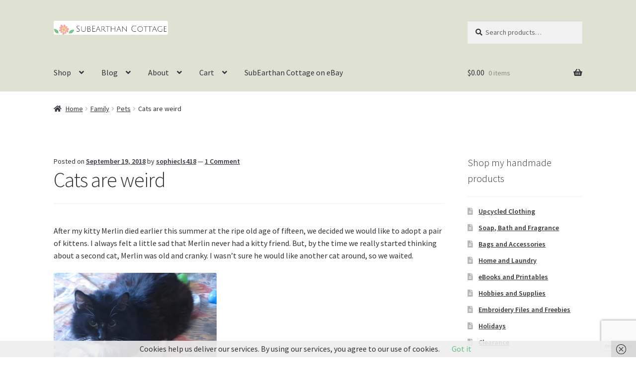

--- FILE ---
content_type: text/html; charset=utf-8
request_url: https://www.google.com/recaptcha/api2/anchor?ar=1&k=6LeG8FolAAAAABg2S_IhN9eEoKL8Nac6z25TWsmQ&co=aHR0cHM6Ly9zdWJlYXJ0aGFuY290dGFnZS5jb206NDQz&hl=en&v=PoyoqOPhxBO7pBk68S4YbpHZ&size=invisible&anchor-ms=20000&execute-ms=30000&cb=62rrvturmul9
body_size: 48748
content:
<!DOCTYPE HTML><html dir="ltr" lang="en"><head><meta http-equiv="Content-Type" content="text/html; charset=UTF-8">
<meta http-equiv="X-UA-Compatible" content="IE=edge">
<title>reCAPTCHA</title>
<style type="text/css">
/* cyrillic-ext */
@font-face {
  font-family: 'Roboto';
  font-style: normal;
  font-weight: 400;
  font-stretch: 100%;
  src: url(//fonts.gstatic.com/s/roboto/v48/KFO7CnqEu92Fr1ME7kSn66aGLdTylUAMa3GUBHMdazTgWw.woff2) format('woff2');
  unicode-range: U+0460-052F, U+1C80-1C8A, U+20B4, U+2DE0-2DFF, U+A640-A69F, U+FE2E-FE2F;
}
/* cyrillic */
@font-face {
  font-family: 'Roboto';
  font-style: normal;
  font-weight: 400;
  font-stretch: 100%;
  src: url(//fonts.gstatic.com/s/roboto/v48/KFO7CnqEu92Fr1ME7kSn66aGLdTylUAMa3iUBHMdazTgWw.woff2) format('woff2');
  unicode-range: U+0301, U+0400-045F, U+0490-0491, U+04B0-04B1, U+2116;
}
/* greek-ext */
@font-face {
  font-family: 'Roboto';
  font-style: normal;
  font-weight: 400;
  font-stretch: 100%;
  src: url(//fonts.gstatic.com/s/roboto/v48/KFO7CnqEu92Fr1ME7kSn66aGLdTylUAMa3CUBHMdazTgWw.woff2) format('woff2');
  unicode-range: U+1F00-1FFF;
}
/* greek */
@font-face {
  font-family: 'Roboto';
  font-style: normal;
  font-weight: 400;
  font-stretch: 100%;
  src: url(//fonts.gstatic.com/s/roboto/v48/KFO7CnqEu92Fr1ME7kSn66aGLdTylUAMa3-UBHMdazTgWw.woff2) format('woff2');
  unicode-range: U+0370-0377, U+037A-037F, U+0384-038A, U+038C, U+038E-03A1, U+03A3-03FF;
}
/* math */
@font-face {
  font-family: 'Roboto';
  font-style: normal;
  font-weight: 400;
  font-stretch: 100%;
  src: url(//fonts.gstatic.com/s/roboto/v48/KFO7CnqEu92Fr1ME7kSn66aGLdTylUAMawCUBHMdazTgWw.woff2) format('woff2');
  unicode-range: U+0302-0303, U+0305, U+0307-0308, U+0310, U+0312, U+0315, U+031A, U+0326-0327, U+032C, U+032F-0330, U+0332-0333, U+0338, U+033A, U+0346, U+034D, U+0391-03A1, U+03A3-03A9, U+03B1-03C9, U+03D1, U+03D5-03D6, U+03F0-03F1, U+03F4-03F5, U+2016-2017, U+2034-2038, U+203C, U+2040, U+2043, U+2047, U+2050, U+2057, U+205F, U+2070-2071, U+2074-208E, U+2090-209C, U+20D0-20DC, U+20E1, U+20E5-20EF, U+2100-2112, U+2114-2115, U+2117-2121, U+2123-214F, U+2190, U+2192, U+2194-21AE, U+21B0-21E5, U+21F1-21F2, U+21F4-2211, U+2213-2214, U+2216-22FF, U+2308-230B, U+2310, U+2319, U+231C-2321, U+2336-237A, U+237C, U+2395, U+239B-23B7, U+23D0, U+23DC-23E1, U+2474-2475, U+25AF, U+25B3, U+25B7, U+25BD, U+25C1, U+25CA, U+25CC, U+25FB, U+266D-266F, U+27C0-27FF, U+2900-2AFF, U+2B0E-2B11, U+2B30-2B4C, U+2BFE, U+3030, U+FF5B, U+FF5D, U+1D400-1D7FF, U+1EE00-1EEFF;
}
/* symbols */
@font-face {
  font-family: 'Roboto';
  font-style: normal;
  font-weight: 400;
  font-stretch: 100%;
  src: url(//fonts.gstatic.com/s/roboto/v48/KFO7CnqEu92Fr1ME7kSn66aGLdTylUAMaxKUBHMdazTgWw.woff2) format('woff2');
  unicode-range: U+0001-000C, U+000E-001F, U+007F-009F, U+20DD-20E0, U+20E2-20E4, U+2150-218F, U+2190, U+2192, U+2194-2199, U+21AF, U+21E6-21F0, U+21F3, U+2218-2219, U+2299, U+22C4-22C6, U+2300-243F, U+2440-244A, U+2460-24FF, U+25A0-27BF, U+2800-28FF, U+2921-2922, U+2981, U+29BF, U+29EB, U+2B00-2BFF, U+4DC0-4DFF, U+FFF9-FFFB, U+10140-1018E, U+10190-1019C, U+101A0, U+101D0-101FD, U+102E0-102FB, U+10E60-10E7E, U+1D2C0-1D2D3, U+1D2E0-1D37F, U+1F000-1F0FF, U+1F100-1F1AD, U+1F1E6-1F1FF, U+1F30D-1F30F, U+1F315, U+1F31C, U+1F31E, U+1F320-1F32C, U+1F336, U+1F378, U+1F37D, U+1F382, U+1F393-1F39F, U+1F3A7-1F3A8, U+1F3AC-1F3AF, U+1F3C2, U+1F3C4-1F3C6, U+1F3CA-1F3CE, U+1F3D4-1F3E0, U+1F3ED, U+1F3F1-1F3F3, U+1F3F5-1F3F7, U+1F408, U+1F415, U+1F41F, U+1F426, U+1F43F, U+1F441-1F442, U+1F444, U+1F446-1F449, U+1F44C-1F44E, U+1F453, U+1F46A, U+1F47D, U+1F4A3, U+1F4B0, U+1F4B3, U+1F4B9, U+1F4BB, U+1F4BF, U+1F4C8-1F4CB, U+1F4D6, U+1F4DA, U+1F4DF, U+1F4E3-1F4E6, U+1F4EA-1F4ED, U+1F4F7, U+1F4F9-1F4FB, U+1F4FD-1F4FE, U+1F503, U+1F507-1F50B, U+1F50D, U+1F512-1F513, U+1F53E-1F54A, U+1F54F-1F5FA, U+1F610, U+1F650-1F67F, U+1F687, U+1F68D, U+1F691, U+1F694, U+1F698, U+1F6AD, U+1F6B2, U+1F6B9-1F6BA, U+1F6BC, U+1F6C6-1F6CF, U+1F6D3-1F6D7, U+1F6E0-1F6EA, U+1F6F0-1F6F3, U+1F6F7-1F6FC, U+1F700-1F7FF, U+1F800-1F80B, U+1F810-1F847, U+1F850-1F859, U+1F860-1F887, U+1F890-1F8AD, U+1F8B0-1F8BB, U+1F8C0-1F8C1, U+1F900-1F90B, U+1F93B, U+1F946, U+1F984, U+1F996, U+1F9E9, U+1FA00-1FA6F, U+1FA70-1FA7C, U+1FA80-1FA89, U+1FA8F-1FAC6, U+1FACE-1FADC, U+1FADF-1FAE9, U+1FAF0-1FAF8, U+1FB00-1FBFF;
}
/* vietnamese */
@font-face {
  font-family: 'Roboto';
  font-style: normal;
  font-weight: 400;
  font-stretch: 100%;
  src: url(//fonts.gstatic.com/s/roboto/v48/KFO7CnqEu92Fr1ME7kSn66aGLdTylUAMa3OUBHMdazTgWw.woff2) format('woff2');
  unicode-range: U+0102-0103, U+0110-0111, U+0128-0129, U+0168-0169, U+01A0-01A1, U+01AF-01B0, U+0300-0301, U+0303-0304, U+0308-0309, U+0323, U+0329, U+1EA0-1EF9, U+20AB;
}
/* latin-ext */
@font-face {
  font-family: 'Roboto';
  font-style: normal;
  font-weight: 400;
  font-stretch: 100%;
  src: url(//fonts.gstatic.com/s/roboto/v48/KFO7CnqEu92Fr1ME7kSn66aGLdTylUAMa3KUBHMdazTgWw.woff2) format('woff2');
  unicode-range: U+0100-02BA, U+02BD-02C5, U+02C7-02CC, U+02CE-02D7, U+02DD-02FF, U+0304, U+0308, U+0329, U+1D00-1DBF, U+1E00-1E9F, U+1EF2-1EFF, U+2020, U+20A0-20AB, U+20AD-20C0, U+2113, U+2C60-2C7F, U+A720-A7FF;
}
/* latin */
@font-face {
  font-family: 'Roboto';
  font-style: normal;
  font-weight: 400;
  font-stretch: 100%;
  src: url(//fonts.gstatic.com/s/roboto/v48/KFO7CnqEu92Fr1ME7kSn66aGLdTylUAMa3yUBHMdazQ.woff2) format('woff2');
  unicode-range: U+0000-00FF, U+0131, U+0152-0153, U+02BB-02BC, U+02C6, U+02DA, U+02DC, U+0304, U+0308, U+0329, U+2000-206F, U+20AC, U+2122, U+2191, U+2193, U+2212, U+2215, U+FEFF, U+FFFD;
}
/* cyrillic-ext */
@font-face {
  font-family: 'Roboto';
  font-style: normal;
  font-weight: 500;
  font-stretch: 100%;
  src: url(//fonts.gstatic.com/s/roboto/v48/KFO7CnqEu92Fr1ME7kSn66aGLdTylUAMa3GUBHMdazTgWw.woff2) format('woff2');
  unicode-range: U+0460-052F, U+1C80-1C8A, U+20B4, U+2DE0-2DFF, U+A640-A69F, U+FE2E-FE2F;
}
/* cyrillic */
@font-face {
  font-family: 'Roboto';
  font-style: normal;
  font-weight: 500;
  font-stretch: 100%;
  src: url(//fonts.gstatic.com/s/roboto/v48/KFO7CnqEu92Fr1ME7kSn66aGLdTylUAMa3iUBHMdazTgWw.woff2) format('woff2');
  unicode-range: U+0301, U+0400-045F, U+0490-0491, U+04B0-04B1, U+2116;
}
/* greek-ext */
@font-face {
  font-family: 'Roboto';
  font-style: normal;
  font-weight: 500;
  font-stretch: 100%;
  src: url(//fonts.gstatic.com/s/roboto/v48/KFO7CnqEu92Fr1ME7kSn66aGLdTylUAMa3CUBHMdazTgWw.woff2) format('woff2');
  unicode-range: U+1F00-1FFF;
}
/* greek */
@font-face {
  font-family: 'Roboto';
  font-style: normal;
  font-weight: 500;
  font-stretch: 100%;
  src: url(//fonts.gstatic.com/s/roboto/v48/KFO7CnqEu92Fr1ME7kSn66aGLdTylUAMa3-UBHMdazTgWw.woff2) format('woff2');
  unicode-range: U+0370-0377, U+037A-037F, U+0384-038A, U+038C, U+038E-03A1, U+03A3-03FF;
}
/* math */
@font-face {
  font-family: 'Roboto';
  font-style: normal;
  font-weight: 500;
  font-stretch: 100%;
  src: url(//fonts.gstatic.com/s/roboto/v48/KFO7CnqEu92Fr1ME7kSn66aGLdTylUAMawCUBHMdazTgWw.woff2) format('woff2');
  unicode-range: U+0302-0303, U+0305, U+0307-0308, U+0310, U+0312, U+0315, U+031A, U+0326-0327, U+032C, U+032F-0330, U+0332-0333, U+0338, U+033A, U+0346, U+034D, U+0391-03A1, U+03A3-03A9, U+03B1-03C9, U+03D1, U+03D5-03D6, U+03F0-03F1, U+03F4-03F5, U+2016-2017, U+2034-2038, U+203C, U+2040, U+2043, U+2047, U+2050, U+2057, U+205F, U+2070-2071, U+2074-208E, U+2090-209C, U+20D0-20DC, U+20E1, U+20E5-20EF, U+2100-2112, U+2114-2115, U+2117-2121, U+2123-214F, U+2190, U+2192, U+2194-21AE, U+21B0-21E5, U+21F1-21F2, U+21F4-2211, U+2213-2214, U+2216-22FF, U+2308-230B, U+2310, U+2319, U+231C-2321, U+2336-237A, U+237C, U+2395, U+239B-23B7, U+23D0, U+23DC-23E1, U+2474-2475, U+25AF, U+25B3, U+25B7, U+25BD, U+25C1, U+25CA, U+25CC, U+25FB, U+266D-266F, U+27C0-27FF, U+2900-2AFF, U+2B0E-2B11, U+2B30-2B4C, U+2BFE, U+3030, U+FF5B, U+FF5D, U+1D400-1D7FF, U+1EE00-1EEFF;
}
/* symbols */
@font-face {
  font-family: 'Roboto';
  font-style: normal;
  font-weight: 500;
  font-stretch: 100%;
  src: url(//fonts.gstatic.com/s/roboto/v48/KFO7CnqEu92Fr1ME7kSn66aGLdTylUAMaxKUBHMdazTgWw.woff2) format('woff2');
  unicode-range: U+0001-000C, U+000E-001F, U+007F-009F, U+20DD-20E0, U+20E2-20E4, U+2150-218F, U+2190, U+2192, U+2194-2199, U+21AF, U+21E6-21F0, U+21F3, U+2218-2219, U+2299, U+22C4-22C6, U+2300-243F, U+2440-244A, U+2460-24FF, U+25A0-27BF, U+2800-28FF, U+2921-2922, U+2981, U+29BF, U+29EB, U+2B00-2BFF, U+4DC0-4DFF, U+FFF9-FFFB, U+10140-1018E, U+10190-1019C, U+101A0, U+101D0-101FD, U+102E0-102FB, U+10E60-10E7E, U+1D2C0-1D2D3, U+1D2E0-1D37F, U+1F000-1F0FF, U+1F100-1F1AD, U+1F1E6-1F1FF, U+1F30D-1F30F, U+1F315, U+1F31C, U+1F31E, U+1F320-1F32C, U+1F336, U+1F378, U+1F37D, U+1F382, U+1F393-1F39F, U+1F3A7-1F3A8, U+1F3AC-1F3AF, U+1F3C2, U+1F3C4-1F3C6, U+1F3CA-1F3CE, U+1F3D4-1F3E0, U+1F3ED, U+1F3F1-1F3F3, U+1F3F5-1F3F7, U+1F408, U+1F415, U+1F41F, U+1F426, U+1F43F, U+1F441-1F442, U+1F444, U+1F446-1F449, U+1F44C-1F44E, U+1F453, U+1F46A, U+1F47D, U+1F4A3, U+1F4B0, U+1F4B3, U+1F4B9, U+1F4BB, U+1F4BF, U+1F4C8-1F4CB, U+1F4D6, U+1F4DA, U+1F4DF, U+1F4E3-1F4E6, U+1F4EA-1F4ED, U+1F4F7, U+1F4F9-1F4FB, U+1F4FD-1F4FE, U+1F503, U+1F507-1F50B, U+1F50D, U+1F512-1F513, U+1F53E-1F54A, U+1F54F-1F5FA, U+1F610, U+1F650-1F67F, U+1F687, U+1F68D, U+1F691, U+1F694, U+1F698, U+1F6AD, U+1F6B2, U+1F6B9-1F6BA, U+1F6BC, U+1F6C6-1F6CF, U+1F6D3-1F6D7, U+1F6E0-1F6EA, U+1F6F0-1F6F3, U+1F6F7-1F6FC, U+1F700-1F7FF, U+1F800-1F80B, U+1F810-1F847, U+1F850-1F859, U+1F860-1F887, U+1F890-1F8AD, U+1F8B0-1F8BB, U+1F8C0-1F8C1, U+1F900-1F90B, U+1F93B, U+1F946, U+1F984, U+1F996, U+1F9E9, U+1FA00-1FA6F, U+1FA70-1FA7C, U+1FA80-1FA89, U+1FA8F-1FAC6, U+1FACE-1FADC, U+1FADF-1FAE9, U+1FAF0-1FAF8, U+1FB00-1FBFF;
}
/* vietnamese */
@font-face {
  font-family: 'Roboto';
  font-style: normal;
  font-weight: 500;
  font-stretch: 100%;
  src: url(//fonts.gstatic.com/s/roboto/v48/KFO7CnqEu92Fr1ME7kSn66aGLdTylUAMa3OUBHMdazTgWw.woff2) format('woff2');
  unicode-range: U+0102-0103, U+0110-0111, U+0128-0129, U+0168-0169, U+01A0-01A1, U+01AF-01B0, U+0300-0301, U+0303-0304, U+0308-0309, U+0323, U+0329, U+1EA0-1EF9, U+20AB;
}
/* latin-ext */
@font-face {
  font-family: 'Roboto';
  font-style: normal;
  font-weight: 500;
  font-stretch: 100%;
  src: url(//fonts.gstatic.com/s/roboto/v48/KFO7CnqEu92Fr1ME7kSn66aGLdTylUAMa3KUBHMdazTgWw.woff2) format('woff2');
  unicode-range: U+0100-02BA, U+02BD-02C5, U+02C7-02CC, U+02CE-02D7, U+02DD-02FF, U+0304, U+0308, U+0329, U+1D00-1DBF, U+1E00-1E9F, U+1EF2-1EFF, U+2020, U+20A0-20AB, U+20AD-20C0, U+2113, U+2C60-2C7F, U+A720-A7FF;
}
/* latin */
@font-face {
  font-family: 'Roboto';
  font-style: normal;
  font-weight: 500;
  font-stretch: 100%;
  src: url(//fonts.gstatic.com/s/roboto/v48/KFO7CnqEu92Fr1ME7kSn66aGLdTylUAMa3yUBHMdazQ.woff2) format('woff2');
  unicode-range: U+0000-00FF, U+0131, U+0152-0153, U+02BB-02BC, U+02C6, U+02DA, U+02DC, U+0304, U+0308, U+0329, U+2000-206F, U+20AC, U+2122, U+2191, U+2193, U+2212, U+2215, U+FEFF, U+FFFD;
}
/* cyrillic-ext */
@font-face {
  font-family: 'Roboto';
  font-style: normal;
  font-weight: 900;
  font-stretch: 100%;
  src: url(//fonts.gstatic.com/s/roboto/v48/KFO7CnqEu92Fr1ME7kSn66aGLdTylUAMa3GUBHMdazTgWw.woff2) format('woff2');
  unicode-range: U+0460-052F, U+1C80-1C8A, U+20B4, U+2DE0-2DFF, U+A640-A69F, U+FE2E-FE2F;
}
/* cyrillic */
@font-face {
  font-family: 'Roboto';
  font-style: normal;
  font-weight: 900;
  font-stretch: 100%;
  src: url(//fonts.gstatic.com/s/roboto/v48/KFO7CnqEu92Fr1ME7kSn66aGLdTylUAMa3iUBHMdazTgWw.woff2) format('woff2');
  unicode-range: U+0301, U+0400-045F, U+0490-0491, U+04B0-04B1, U+2116;
}
/* greek-ext */
@font-face {
  font-family: 'Roboto';
  font-style: normal;
  font-weight: 900;
  font-stretch: 100%;
  src: url(//fonts.gstatic.com/s/roboto/v48/KFO7CnqEu92Fr1ME7kSn66aGLdTylUAMa3CUBHMdazTgWw.woff2) format('woff2');
  unicode-range: U+1F00-1FFF;
}
/* greek */
@font-face {
  font-family: 'Roboto';
  font-style: normal;
  font-weight: 900;
  font-stretch: 100%;
  src: url(//fonts.gstatic.com/s/roboto/v48/KFO7CnqEu92Fr1ME7kSn66aGLdTylUAMa3-UBHMdazTgWw.woff2) format('woff2');
  unicode-range: U+0370-0377, U+037A-037F, U+0384-038A, U+038C, U+038E-03A1, U+03A3-03FF;
}
/* math */
@font-face {
  font-family: 'Roboto';
  font-style: normal;
  font-weight: 900;
  font-stretch: 100%;
  src: url(//fonts.gstatic.com/s/roboto/v48/KFO7CnqEu92Fr1ME7kSn66aGLdTylUAMawCUBHMdazTgWw.woff2) format('woff2');
  unicode-range: U+0302-0303, U+0305, U+0307-0308, U+0310, U+0312, U+0315, U+031A, U+0326-0327, U+032C, U+032F-0330, U+0332-0333, U+0338, U+033A, U+0346, U+034D, U+0391-03A1, U+03A3-03A9, U+03B1-03C9, U+03D1, U+03D5-03D6, U+03F0-03F1, U+03F4-03F5, U+2016-2017, U+2034-2038, U+203C, U+2040, U+2043, U+2047, U+2050, U+2057, U+205F, U+2070-2071, U+2074-208E, U+2090-209C, U+20D0-20DC, U+20E1, U+20E5-20EF, U+2100-2112, U+2114-2115, U+2117-2121, U+2123-214F, U+2190, U+2192, U+2194-21AE, U+21B0-21E5, U+21F1-21F2, U+21F4-2211, U+2213-2214, U+2216-22FF, U+2308-230B, U+2310, U+2319, U+231C-2321, U+2336-237A, U+237C, U+2395, U+239B-23B7, U+23D0, U+23DC-23E1, U+2474-2475, U+25AF, U+25B3, U+25B7, U+25BD, U+25C1, U+25CA, U+25CC, U+25FB, U+266D-266F, U+27C0-27FF, U+2900-2AFF, U+2B0E-2B11, U+2B30-2B4C, U+2BFE, U+3030, U+FF5B, U+FF5D, U+1D400-1D7FF, U+1EE00-1EEFF;
}
/* symbols */
@font-face {
  font-family: 'Roboto';
  font-style: normal;
  font-weight: 900;
  font-stretch: 100%;
  src: url(//fonts.gstatic.com/s/roboto/v48/KFO7CnqEu92Fr1ME7kSn66aGLdTylUAMaxKUBHMdazTgWw.woff2) format('woff2');
  unicode-range: U+0001-000C, U+000E-001F, U+007F-009F, U+20DD-20E0, U+20E2-20E4, U+2150-218F, U+2190, U+2192, U+2194-2199, U+21AF, U+21E6-21F0, U+21F3, U+2218-2219, U+2299, U+22C4-22C6, U+2300-243F, U+2440-244A, U+2460-24FF, U+25A0-27BF, U+2800-28FF, U+2921-2922, U+2981, U+29BF, U+29EB, U+2B00-2BFF, U+4DC0-4DFF, U+FFF9-FFFB, U+10140-1018E, U+10190-1019C, U+101A0, U+101D0-101FD, U+102E0-102FB, U+10E60-10E7E, U+1D2C0-1D2D3, U+1D2E0-1D37F, U+1F000-1F0FF, U+1F100-1F1AD, U+1F1E6-1F1FF, U+1F30D-1F30F, U+1F315, U+1F31C, U+1F31E, U+1F320-1F32C, U+1F336, U+1F378, U+1F37D, U+1F382, U+1F393-1F39F, U+1F3A7-1F3A8, U+1F3AC-1F3AF, U+1F3C2, U+1F3C4-1F3C6, U+1F3CA-1F3CE, U+1F3D4-1F3E0, U+1F3ED, U+1F3F1-1F3F3, U+1F3F5-1F3F7, U+1F408, U+1F415, U+1F41F, U+1F426, U+1F43F, U+1F441-1F442, U+1F444, U+1F446-1F449, U+1F44C-1F44E, U+1F453, U+1F46A, U+1F47D, U+1F4A3, U+1F4B0, U+1F4B3, U+1F4B9, U+1F4BB, U+1F4BF, U+1F4C8-1F4CB, U+1F4D6, U+1F4DA, U+1F4DF, U+1F4E3-1F4E6, U+1F4EA-1F4ED, U+1F4F7, U+1F4F9-1F4FB, U+1F4FD-1F4FE, U+1F503, U+1F507-1F50B, U+1F50D, U+1F512-1F513, U+1F53E-1F54A, U+1F54F-1F5FA, U+1F610, U+1F650-1F67F, U+1F687, U+1F68D, U+1F691, U+1F694, U+1F698, U+1F6AD, U+1F6B2, U+1F6B9-1F6BA, U+1F6BC, U+1F6C6-1F6CF, U+1F6D3-1F6D7, U+1F6E0-1F6EA, U+1F6F0-1F6F3, U+1F6F7-1F6FC, U+1F700-1F7FF, U+1F800-1F80B, U+1F810-1F847, U+1F850-1F859, U+1F860-1F887, U+1F890-1F8AD, U+1F8B0-1F8BB, U+1F8C0-1F8C1, U+1F900-1F90B, U+1F93B, U+1F946, U+1F984, U+1F996, U+1F9E9, U+1FA00-1FA6F, U+1FA70-1FA7C, U+1FA80-1FA89, U+1FA8F-1FAC6, U+1FACE-1FADC, U+1FADF-1FAE9, U+1FAF0-1FAF8, U+1FB00-1FBFF;
}
/* vietnamese */
@font-face {
  font-family: 'Roboto';
  font-style: normal;
  font-weight: 900;
  font-stretch: 100%;
  src: url(//fonts.gstatic.com/s/roboto/v48/KFO7CnqEu92Fr1ME7kSn66aGLdTylUAMa3OUBHMdazTgWw.woff2) format('woff2');
  unicode-range: U+0102-0103, U+0110-0111, U+0128-0129, U+0168-0169, U+01A0-01A1, U+01AF-01B0, U+0300-0301, U+0303-0304, U+0308-0309, U+0323, U+0329, U+1EA0-1EF9, U+20AB;
}
/* latin-ext */
@font-face {
  font-family: 'Roboto';
  font-style: normal;
  font-weight: 900;
  font-stretch: 100%;
  src: url(//fonts.gstatic.com/s/roboto/v48/KFO7CnqEu92Fr1ME7kSn66aGLdTylUAMa3KUBHMdazTgWw.woff2) format('woff2');
  unicode-range: U+0100-02BA, U+02BD-02C5, U+02C7-02CC, U+02CE-02D7, U+02DD-02FF, U+0304, U+0308, U+0329, U+1D00-1DBF, U+1E00-1E9F, U+1EF2-1EFF, U+2020, U+20A0-20AB, U+20AD-20C0, U+2113, U+2C60-2C7F, U+A720-A7FF;
}
/* latin */
@font-face {
  font-family: 'Roboto';
  font-style: normal;
  font-weight: 900;
  font-stretch: 100%;
  src: url(//fonts.gstatic.com/s/roboto/v48/KFO7CnqEu92Fr1ME7kSn66aGLdTylUAMa3yUBHMdazQ.woff2) format('woff2');
  unicode-range: U+0000-00FF, U+0131, U+0152-0153, U+02BB-02BC, U+02C6, U+02DA, U+02DC, U+0304, U+0308, U+0329, U+2000-206F, U+20AC, U+2122, U+2191, U+2193, U+2212, U+2215, U+FEFF, U+FFFD;
}

</style>
<link rel="stylesheet" type="text/css" href="https://www.gstatic.com/recaptcha/releases/PoyoqOPhxBO7pBk68S4YbpHZ/styles__ltr.css">
<script nonce="HO-f5bh-LmtoisBnV5EP8w" type="text/javascript">window['__recaptcha_api'] = 'https://www.google.com/recaptcha/api2/';</script>
<script type="text/javascript" src="https://www.gstatic.com/recaptcha/releases/PoyoqOPhxBO7pBk68S4YbpHZ/recaptcha__en.js" nonce="HO-f5bh-LmtoisBnV5EP8w">
      
    </script></head>
<body><div id="rc-anchor-alert" class="rc-anchor-alert"></div>
<input type="hidden" id="recaptcha-token" value="[base64]">
<script type="text/javascript" nonce="HO-f5bh-LmtoisBnV5EP8w">
      recaptcha.anchor.Main.init("[\x22ainput\x22,[\x22bgdata\x22,\x22\x22,\[base64]/[base64]/bmV3IFpbdF0obVswXSk6Sz09Mj9uZXcgWlt0XShtWzBdLG1bMV0pOks9PTM/bmV3IFpbdF0obVswXSxtWzFdLG1bMl0pOks9PTQ/[base64]/[base64]/[base64]/[base64]/[base64]/[base64]/[base64]/[base64]/[base64]/[base64]/[base64]/[base64]/[base64]/[base64]\\u003d\\u003d\x22,\[base64]\\u003d\\u003d\x22,\[base64]/ChFUiwpPDk8Onw6fDlxjDtxBlOBV4fMKRwrsSHsOfw61/wrZNOcKnwrvDlsO/w7Yfw5HCkT1lFhvCk8Ocw5xRXsKxw6TDlMK0w5jChhoCwpx4ShIlXHo2w4Bqwplhw75GNsKWEcO4w6zDq3xZKcO6w6/Di8O3HE9Jw43CmmrDskXDuw/Cp8KfQQhdNcObWsOzw4hnw7zCmXjCgMOcw6rCnMOhw5MQc1FUb8OHfAnCjcOrCiY5w7UWwoXDtcOXw4/Cg8OHwpHCtjdlw6HCtMKtwoxSwoTDqBh4wobDpsK1w4B2woUOAcKxDcOWw6HDt0BkTQ15wo7DksKBwpnCrF3Dg0fDpyTCknvCmxjDvX0YwrYyYiHCpcK5w5LClMKuwrxIAT3CmMKww4/DtWV7OsKCw77CryBQwph2GVwUwqo6KE3DvmM9w7gcMlxMwpPChVQ/woxbHcKUZQTDrXHCn8ONw7HDrsK7a8K9wrcuwqHCs8K2wqdmJcOVwoTCmMKZPsKaZRPDr8OYHw/Dk1h/P8KxwrPChcOMbsKPdcKSwqjCuV/DryXDqATCqQ/CncOHPDsOw5Viw5LDiMKiK03DtGHCnS4uw7nCusK1IsKHwpMmw61jwoLClMO4ScOgNkLCjMKUw6HDox/CqWTDt8Kyw51eEMOcRVkPVMK6OMKQEMK7FXI+EsK6wo40HF/CoMKZTcOow7sbwr8xQ2tzw6ZVworDm8KFS8KVwpAaw5vDo8KpwrPDuVgqU8KEwrfDsWvDl8OZw5chwr9twprCoMO/w6zCnTpOw7BvwqdTw5rCrCTDn2JKTGtFGcK6wqMXT8Odw4jDjG3Di8OUw6xHRcO2SX3Cm8KoHjIJXh8iwoNQwoVNVHjDvcOmR2fDqsKOElg4wp1OC8OQw6rCswzCmVvCsCvDs8KWwrrCs8O7QMKhTn3Dv0dMw5tDZ8OXw70/w5UNFsOMPTPCqsK6SsK8w5DDm8KIXEcyJsKVwqTDq0VJwqPDkmnClsO0EcOyMCnDqDPDgSzClsOyJkTDoCQkwo1WAxUKYcOsw7pSNcKSw4nDr0bCo0vDn8KTw6XDti97w77DmgE9JMOHwprDtRvCuw9Jw5PCnwIlworCpMKCXsOSd8Kxw6/[base64]/[base64]/DqDoQFcKiClVECysNHm0oJRrClVjDoFLDuDwlwqkMw4NVS8KGH3wLBsKJw7XChcOJw5nCm2pWw58/esKdUsOud3/CvXhRw5ZQBVHDmi3CtcOPw5bCu39MSRHDvThvb8O7woh1CWF4a2tmWENiFE/Ck1/[base64]/Cs15rUXXCuScGw6IJw5nChz/DkcO7w7rDhScLKcKtwonDu8KIEcKkwr8dw6XDncO1w5zDssOZwpHDiMOIHyEFamEZw6liAMOcAsKoWARCVh9Sw7zDlcKNwophwpTCqzcrwp9FwobCpgnDlQd6wpzCmlHCosK5BzcbRUfDo8KrV8Kkw7UVbMO5wp7Co27DisKMGcOEDybDrCIswq7CkhzCvTl/b8KxwqPDkTLCoMO+CcObdDY+bsO3w4ALOzTCmw7Cr2w/fsOCTsO8wrXDuX/[base64]/CiUIqNV5MNMK0Bg8iwrZNDcO0w7FNwpxRWTUswpgPw5jDt8OjM8OVw4rCpyjDiBkbZlzCqcKMNjBLw7vCiiXCkMKhw4ISDx/[base64]/[base64]/Ds8OgYXbCqx/CrMK0U8KfUcOWOAg1LcKjw6bCmsO0woxWbsODw65TVGo4Ui7CiMOXwrBYw7IXLsKswrcrGWgHASnDhEpUwrTCn8OCw63Co3kCwqMyUk/[base64]/GGUlLD/[base64]/DmMKCORsdwrU3w6fClm9laFHCuEBrJcKaAcOiworDosOLwo7DtxPCj1/CiWFew7nDtQvCjMOpw57CgTvDrcOmwqpiw6Msw7sEw5onFTbCsx7Di2I9w5/CtT9dHsOZwp4+wolHB8KOw7vCn8OUOcOuwq7Dkh/DiQnCpjLChcKYETp9wpRXbCELwpDDnCkUIjPDgMOZSsKZZlTDmsOXFMOWCcOoXH7CpjjCoMOObGY3bMO+S8KEwpHDk23Dpmc/woXDhMOFW8Ofw5HDhXfDqMOJw43DgsK1DMOSw7LDkzRFwrdsAMKLw6PDnX9KRU7DgAljw6nCmsOiUsOAw4vDk8K8PcKWw59ddsOBYMOnP8KYMk4vwotBwps5wpFOwrvDpmpQwpxeUm7CqHkRwq3DvsOCNAI/YyJVcyHCl8Onwq/Dmm1ww6UZTCc3BCNewr8mCGwOBB4SKFXDl21Pw4bCtAzChcKJwo7Cu2BJfVM0wq/Cm1nCrMOow4B7w5B7w5zDgMKMwpUBVwHCl8KhwoocwpFxwqjCncK/w5vDokFCdzJSwq5cGVI1QWnDi8Kvwqx6ZWJVeGUKwovCqWTCs0nDszbCmAHDrMKKTixVw4DDpQdBwqHClMOBUy7DhcOWKMKUwo1uGsKXw4ZTcjTDqmvDq1DDoWh0wrF3w5Y1f8KQwrozwphCcUdQw5rDtS/Dnmhsw6o8S2rCgMKVaHEPwo08CMOfasO7wqvDj8K/QXpzwp0fwoMmJMOGw4pufMK8w4tJU8KuwpFLRcKTwoY/[base64]/DmBxHTV85DcKRW8OUe8Otw588wpFaLiTDskEOw4FJGmPDvsOrwrBWTMKKw5QAY24Vw4FNw4tpE8OkRz7DvkMKT8OIAjY3ZMO+wrUXw53Ds8OSTijDvgzDhgrCpMOmPg7Cl8OAw6PDsFPCq8OBwrrCrDl4w57ChMOTHwVSwpciw6MwAwnDnHFVPsKFw6Zjwp/[base64]/Co8O2Ih3DrMO6bsKBCgnDisO0wqLCpggZcMOxwozCpFwvw51Aw7vDrDUawpk5ahAreMOrwrgAw60Qw69oFR1awrwpwpJSW2AfLcOvw7HDhVFGwoNiTRgOSnnDoMKxw49HZsO7B8O2M8KbB8KHwq/ChRIdw5PCk8K7B8KGw6NrNcO6FTx2DGtmwqZ2wqBwI8O6D3rDlgNPBMO9wrfDm8Kvwrs6RS7CgsO2CWJuKMK6wpDCqcK1w4jDpsO1wonDs8O9w4PCm0ptZMOqwrVqIH8uw77Dhl3DkMOVw7/CocO9QMKaw7/CtMK1wrrDjhhOwrpyUcOawqp4wox+w5jDscKhIkrCiV/CmwF+wqEiKcOhwpXDuMK+X8Opw7XCncKYwrRhGjTCisKewq3CuMO3PgrCu0ZZwovCvTYEw5jDlUHCll0ETnhsA8OWFGc5f0DDjD3CgcO0wqrDlsKEIU7DiFTDuh1hYRTChsO6w493w6kHwr55wqZeVDjCqyXCjMOwfMKLB8K8UjsfwrXCi1suw4nCilrCocOzT8OJRw/[base64]/Dtj1UwrHCng/DgCdFw6jCjcO1YS3CpsO3LMKuw7Vve8OCwpJkwoxvwrjCiMO/wqA3YCzDssOeEWk1wpbCtQVINcOKDCPDo0wbTGvDocKPSX7CtsKZw59SwqrDvMKJGcO7XgnDjsOIBFRJOUE1XcORGlcIw4t0I8O0wqPCj3BUPjPCrCPCoxlXd8O3w7toWhcPYz7DlsKxwqkjd8OxV8OZOBJKw4wLwoDCmWvDvcK/w5nDk8OEw4PDiRNCw6nCu2dpwovDp8KpH8KTw5DCgMOBdmrDvMOeVsOzOcOew4l/d8KxcGrDo8ObVyzDq8Kjwo3CnMOgasKVw6jDuQPCkcOvSsO+wp41Mn7DncKRBsK+wop3wqM6w7JoMsOoYVF8w4ltw5UCScOgw6HDj3Qhd8OxQ3djwrLDh8O/wrQXw4sSw6QPwpDDqsKETsOnN8Omwq5qwr/Cn3jCmcOUTmVybsOXFsK/[base64]/[base64]/CjMO9w4F9wr/CrMO9wqd+w4vDjkEuw4UsEMKkWcOcQMKuwr7CkMKOIArCq2RKwoVqwqhLwoECw6sALsOFw5rCoAIAKMKyP1rDu8KrOl3DqhhEaVPCrSXDhx7CrcKYwqBTw7dQdD/CqTAewqXDncKow7k3O8K/[base64]/CoMOWwpcbw4LDnHdewppzwqjDqBABwpTDuH93wp/Dq8K2Nw0iF8Kuw7dlEFPDql/DvcKjwrwxwr3Co0DDisK3w6MKKQMXw4RYw5jCi8OqAcKMw47Ct8Kew70gwoHDnsOdwpgJI8KBwoJWw5bDjVJUGA8Dw7nDqlQfwrTCtcKBJsOuwoBkUsKJQcO8wo5Swp7DsMO/w7HDgAbDq1jDtgTDsVLCgMOjUxXCrcOMw6oyY1nDliHCmG3DjjDDvT4Fwr/Cm8KwJEUrwpQhw4jCkMOWwpQ5KMKgUMKCwpoXwoF/[base64]/CksKiwr1NEDwOwo1zY8K0DDDDmcOOwrJ2wo3DrMKzWMKjHsOFNMOJKsOtwqHCoMO3wrzCnzTCjsOyZ8OxwpQYDknDkQjCosOWw4rCgcK3w5DCpWzChsK0woM4ScKxT8KGVHY9w5hww7o7SVYzOMOVfB7DvQ/DscOEWDrDkjrDt0xZC8K0w7DDmMOfw6hJwr80w4h0AsO1FMKVFMKrwqURJ8KFwqZMGxvCtcKAdcKzwo3Ck8OaLsKiMz7ClHJhw6hOZxTCqi1sJMKjwq3DjzLDiS1SEsOof3rCi3fCusOiR8Kjw7TDun12B8ODC8O6wqQKwr/[base64]/[base64]/CmXHDv8KewolQwpEuAjXClsKzwpsdJ3bChFbDsGhXEcO0w4fDuSRDw5/CocODIEIRw7nCtsOnZU3CpXAhw49ZecKmdsKaw4DDtlvDq8KwworCq8K/wqBQRsOXwozClEcxwoPDr8KFfg/CuyowAgDCj1rDucOuw55GDD7Do0DDuMOZwpoxworDnn7DnhI1wrLCuyzCscKVGWQKM0fCviPDssOWwrjCp8KzQnrCiVTDh8O6acOGw4LDjDBywpIKHsKZMix+LsK5w7Udwq7DiD9qVcKOHjh9w6nDk8O7wq7Dm8KkwpfCo8KFw68ONMK/wpFRwrfCqcKXNGojw7zDqMK2wovCpMK6RcKnw400Ak9Aw6gfwrsUCmtmw64KJcKDwrkmVgHCoSd3U3TCq8KFw43DjMOCwp5EGW3ClyfClAHDvcOzLhfCnizCo8Kswo8ZwqLDrMKnBcKfwoEfDRFHwonDlcOaRxhifMO/c8OvDWDCvMO2wr1qNcOSAmEmw5TCusOsZcKAw77CpxnDvEM4YnMWbmbCicKYwonDqlE9W8OhAMOWw4PDosOJDsOXw7cjOMO2wrYhwoh6wrnCvsO4M8K8wpnDh8KuBsOdw6LDhMOZw53CsG/Dmy14w513MsKdwr3Co8KSfsKcw5zDp8OgARc6w6zDusOiVMO1bsKFw68+UcOFR8KLw71dLsKoQmwCwoHCrMO2Vzp6PcOwwpPDhE4NURzCqsKIAcOUZyw/R2fCksKLQzMdRU8BV8KYAV7Cn8OAWsKSb8OGwpjCqsKdRQbCpxNnw7nDqsKmwoXCgsOUQzvDmlDDjsOfwrkcYDbCt8O+w67CsMKEEcORw4MPNSPDvH1JUjDCnMOmTD7DqEXCjzRkwqJPVh/CuEtvw7jDrw0gwoTCmsOnw7zCpAvDkMKpw6d0woXDmMOVw7Eiw6pqwrbDg1LCt8KePm07f8KTDicLGMKQwrHCjsOHw5/[base64]/DkE7Cv8K7N8K3wqfDuzp2w6TCncO/w6JxCsKaHEbCrMK/VAApw5jDi0UbR8KSw4YEb8K3w7ldwpAXw4Y8wq8HdsOlw4fCksKLwrjDvsKnMk/DhDjDilPCuTlNwpbClCg9bMKqw7BMWMKOAQocBD5sCsORwqTDnMO8w5TCiMKxcsO1E3kjF8K3YXkxwo3DgcKWw6XCmMO5wrYlw6NFNMO5wp3DiBvDqmwPw5l2w6ZMwq/[base64]/Dr8OnwpzCrS5NccOeL8OLw6I1QcO4w5rChjYzw6/CtsOBHj3DnzTCn8K8w47DjC7DkVIoV8KpbzjDvH/[base64]/[base64]/CoMK6w4nDvcKWwoE3w5TDgjcvw7IqDUVSW8KtwpbDkRzDnFvCp3BAwrPCl8KVNxvCkCxcLwnCj0/[base64]/Cs8KAw5jCrcKuw5PDrsOww53DjjxFcE8Va8KswpNJfGrCr2PDuyjCkMOCGsO9w4N/dsKFAMOeSsOUNE9QB8OuVE9aOTrCmwXDtGFtJcOpwrfDrcO4w6VNTlDDlQEYw7HDnE7Cql4DwrDDu8K9EyHDmHzCoMOndzfDkHXCqMK1PsOLXcKJw5PDvsKYwrkcw5/CksO+egzCjDjCpUfCnV5nw4HDg1EFSC0SBMOLb8KWw5rDvsOaAsOrwrkjB8O5wpTDpcKOw47DvMK+wqjCkjnCpgzCillnOVLDkWrCkQ/CvsO9LMKuc2w+JWnDhsOrMHbCtMONw77DlMOgNTIqwpzClQ7DtMO/w69Aw59lBMKWZ8KKNcKkFxHDsHvDpsO6FkhFw5NXwrouwpDDklQ+eUoxHMOGw5JNfArCiMKfRsKwGsKfw4xiw5TDvCvCpx3CizzDlcKEI8KfWntkGTlldcKEJsOlHsOlIWkfw4zCiC/DpMOYRcKywpbCocOmwoVjRMKqwrPClg7CkcKiwqzCmTBzwrN+w7jCs8K8w77Cp1jDrkV6w6vCo8Kcw78NwprDtTsgwpXCvUlqOMOECcOvw7dOw7ZVw77CvMOyPFxYw65/w47Cv2zDuHDDqFPDs2Uzw5taU8KSeU/DnxokV1cmYcKywrfCthNXw4HDhMKhw7DDjkRVGXg3w77DglzDgn0HNR5dYsKcwoQGVsOhw73DhiMAKsOCwpPClcKlccO/FMOUwpxEasKxXgoSFcOqw7/CicOWw7NPw4cAHVHCuCPDgsKFw6vDrcKhPh98XFIyC2PDr2LCoBfCgyF0wovCpGfClWzCuMKrw5sQwr4/KW1pJ8OLw7/[base64]/[base64]/DnhHDosKIw6FQw4fDnsKRdmnCm8OHLyHDv0PCu8K0HhXCpMONwpHCrWkUwq0swqNEK8O2Um9rPQ4gw7AgwqTDqiN4EMOQE8KOc8Omw6bCtMOfGwbCiMOUdMK6A8KUwqQsw6A3wpTChsOjw71zwqDDmMKMwosVwofCqW/CnTNEwrk/wo5/[base64]/Du8Onw4UJw4jCiDvDsAd7wr3DskNhOWIiwqYtwprDosOJw5gmw4VgWcOVUl0YIhFWdirCrMK/w7VMwq4Zw6/DsMORGsK4ccKoMG3ChkXDiMOlPF4jJT91w7pXRlPDrsORAMKow7LDug3CtsKewpjDlsKGwrfDtD3CpMKxUVXDosK1wqXDscOjw5HDgMO2fCvCtnfDhsOkw5vCn8O/bcK5w7LDlVo+DB0wWMOJbWtYEMO6N8OpDVlXwrrCrsK4QsKeQkgcwrbDhAkswr0ZCMKcwo7CulUFw6YnSsKFwqPCocOkw7DCncKUNMKqeDRqXgPDlsO0w5gUwr09VnFww6/[base64]/CglVmw5AKaEnCosObwobCrRTCoDbDjCgYw5XDmcKFw4IGw7Fqa3PCo8K9w6rDisO/ScOeE8OYwoFXw7MabxjDosOZwo/DjAwVfGrCksOtUsKMw5BTwqHCq2xJF8OyHsKcZWvCqlMANE/DnU/Du8Olwp1AYsKNC8O+wpx4JMOfOMOZw73DrkrCscODwrd2fsOVFgcKIMK2w7zCk8OswonClmNswrk5wqnCkTtdCAoiw4LCui7ChUktc2dYOC8gwqXDjyYgFwhkK8KEwqIswr/[base64]/bi/DiUl2w4LCuR/CmE5twrnDggHCuENaw6DDkmQAw61Nw53DohPCqwcww5nCk2NtEEAtfl3CljglFMOGUVjCp8K9SsOTwppeCMKywonClcOBw6TCgybCj3YiNGYUKXEAw6bDujBWVhTDpShawq3CisO/w6h3MMOywqrDsWANHcKzOivCribCgm41w4TCgsK8Czx/[base64]/DrMKQw6HDvgTDom7CscO4wo1vGi3DrUccwrRCw7FAw71oM8OXEy1uw6fCpMKkwrnCtgXClCbDo1TCoV3DphJ7e8KVX2NcesOewo7DsXAzw63CoFHCt8KoK8K/[base64]/fMKowobCqsKSwrbCrMOTbk3DocOffirDvgFmdTZpwqlowpNgw4PCgMK4wo3Cl8KJwpcvfCnDlWE4w63CjsKbeiRQw6tww5F/[base64]/wp3CikPClhdBwp11Q8OBfMOywojDjMKhwrLCsgHCssO7csK5P8KPwpDDgiFmM0F5ecKPccOCIcKZwqDCjsOxw60fw7xEwrHCmU0jwp7CjV/DsUDDgxzClloNw4XDrMK0JcKywoFnRTMFwr3DlcO8cm/DgDN1woUMwrRCM8KcJ3otTsKWKkrDoCFRwqAlwozDoMOQU8KVJ8OHwrxRw5vCpMKnbcKCScKzUcKJGUQcwrDCisKuDiHClW/Do8K7WXJHWG4BDy/CpcOiH8ONw6gJGMKXw68bElbCjHnCpWvCj2PCk8OueT/Dh8OuRsKrw6AiG8KOIxTCtsKXa3s5RsO+ZS93w69jVsKHTCTDlMO2worCtTlxVMKzZRsbwoY5w6nDjsO2MMKmUsO/w7lcwrbDjsK7wrjCp28aXMOwwrh/w6LDogBywpjCig3Ct8KGwqIpwpHDm1bCrzV7w71rT8Kswq7CnE3DjcKXwoTDnMOxw445UcOqwog5MsKbXsK2ScKNw73DgyJiw6dnREcnJ2wmUR/DtsKTCgjDjsOaZMOzw7zCoxDDvsKpc1UFGsOiXR0yT8KCEDPDix0hCMK7w7XCn8KyLnDDiGnDv8O/wqLCj8K2O8KKw6bCph3CnsKbw6RAwrVwCSjDohIYwqFRw4RbB250wpLCqcKHL8OYbHTDkmAHwqXDl8Kcw6zDnFobw6/Dk8KlAcKWTDAAWTvDuiQXScKmw77DpGQvHn5SYx/CrXrDvjIlwoo6bFPDpxLCuDAEIMK/w5rCj1zCgcKfRnRfwrlPVkl/w4zChcOIw6ElwoInw70bwqDDth42dVDCrxEhb8KjR8K8wqTDkzLCnjfCrXoiVcO3w7l3DGDCqcOiwpvCmnPCj8OOwpbDkElsXxfDmADDvsKqwr12w4nDsXJqwrTDlUU/wprDiksqKMKUbsKNG8K1wrp+w7bDuMOtEnnDrBnDi27CqEzDqBzDv2bCuQ/DrMKqG8KpN8KbGsOeUVjCm19dwpvCtFEFEmseKCfDrW3Crx7CocKIfE5qw6UowrRbwobDmsOwUno7w5/[base64]/w6sPWcOfSsO9YMOhI8OZwrwgAGXDsn3DisOmwrvDgMKwZcKpw5fDgMKhw5pFB8KVLMK8w60Fwpxfw65Ywoxcw5zCscKqw5fDlhghT8KTeMK5w6FVw5HChMK2w49GQi9cwr/DrUYuEljCo2UdG8KFw6Q5worCgBVywoTDlCrDjsOxwpvDocOQw7PCscKbwohQeMKeCRnChMO0CsK5JsKKwpwHw67DkC07w6zDkigtw6PDry5edgPCi2vCscKTw7/DjsO9w5sdGSNwwrLDvsKlWsOIw7p6wrvDrcKww6XDlcK9asOVw6DCixsLw7wuZSAew44tXcO2fzZQw4wzwoXCnm8gwr7CqcK7BDEMcinDsiXCtcO9w5bCocKtwpdsH00Rwr3DhH/[base64]/w5NDwpBBw5twbgfCj8OCwp7DmMKFw6TCpmfDusKdw7pUNCYrwoMWw4UCFS7CjcOaw650w6l+AUzDqsKracK2a18XwqlVOWjCr8KCwp/Du8OCRHHCryPCjcOaQcKqBMKHw43ChsKgI0NDwrzCosKdM8K6BXHDjyfCo8O3w4Q+J0vDpi3Cs8OUw6TDnUsHRMOSw4Ukw4Uawp0DSDFhBg4yw6/[base64]/RcOtwpHDlsOQc8OTWE7DgmdWVRhrVQXCjUfCucKRbAkGwqXDjyMswrvDr8KRw5XCtcOzG33CkCTDq1HDqm1RCsO8JQ9+wp3CksOAFMO+GmQIbMKgw74Mw5PDhsONRsKpd0/DsQDCocKLMcOHAsKbw4Mmw77CkCoBRcKWw44EwoZowq1Uw51cw7wawrPDpcKzRnbDgw5hSyXCvg/CnR5qXCUbw5Esw6TCj8OBwpgvCcK0PkEjJsKTHsOtTcKwwqM/wqdLfcKABkNLw4DCnMOcwp7DoRZscEvCrjFDDMKGbk/CsVfDoHDCvcK6TcOGw5HCs8KLXMOibHLChsOOwph9w4U+XcOWwrjDjDrCscKmTg5lwo4Zw6/CrDvDs2LCnxsdwrFgOQnDp8OFwpDDqMK2bcOawrjDvALDtiF+OFzDvUkiahl1wpfCsMKHMsOhw74qw4/[base64]/KsKKEHPDhRDDvcOjw53Cq8Kvw6h5wobDmMOnw6fDuMOPcntONcOvwpoOw6XCmGR2VjjDtQkjTsOnw4rDmMOLw48rfMKnPcOQTMK2w6LCriplA8O7w43DmHfDk8OXQAwiwo3DjhRrP8O/eFzCn8Kew5g1wqBgwrfDoQVnw4DDvcOvw7rDhk5Owp/DgMODJD1awpvCkMKITcKXw5VPIFZXw4dxwo3DhV5ZwqzDnywCYjzDj3DDmA/[base64]/DvRV4LcO6ZwDDtsOfw4ouw6HDtMOwOMKVagPDhwPDiEJVw4/CscOCw4Z7PWMOH8KYa2HClcOnwprDtVRXJMOqFSjCgXh/w7zDh8KcbxXCv3hCw4DDjyDCgg4KJUvCi04dNwVQKsKGw4HCgxXDv8KIB0Ekwqc6wr/CpXVdO8K9YF/[base64]/[base64]/[base64]/[base64]/DuMKmwqvCtihhwrfCjMK7wrdrGcORRsO9BMOODD9YTcKYw7XCn3p/QsOJdSgtAQXDkFjDrcKtS0VLw73Cv1hywqE7M3LDnwpSwrvDm0TCiWY2RWpsw7rDpHFQH8Onwp48wpfDqQMow63CmgZNasOPfcK8F8OpEsKHakDDiR5Aw5nCkRfDgy81YcK6w70ywr/CvcO6WMOUOVzDsMOPYMOidcKVw7jDqMKMDRNzU8Oaw43CuSHCrHIUwrkcSsK4wrPCjsOFNTcqX8Oww7fDtkoyUsO1w6XCuFbDlcOfwo0idl8Ywo7Dg0fDr8OLwqE3wqLDg8KQwq/[base64]/CulzCtsOFQMOiBcOyXsOlcxlcBywuwrRiTMKGw6TCol8fw5Ubw6zDkMK5TMKgw7Juw5nDjBXChRwdFB7CklPDsDtiwqhGw7MLek/Cu8Khw6XDisKMwpQ8w5jCosKNw78CwqpbEcOfKcO6EcKoa8O3w4bCkMOJw5HDgsKlI1sOMQd8wrbCqMK1Vk3DjxQ4AcKlY8ORw4TCgcK2HsO9fsK/wqnDr8O8wozCiMOoOi5Uw4FmwrVAPsOaKsK/ZMOAw74bLMKrIBTCqn3DgMO/woICZQPCgTbDkcOCaMOfVMO0M8Oow451O8KHUx0rQ3HDimfDpcKvw7E6OlzDmzRLTSBodSoRN8OOwqLCqsO7fsORV0A/GhrDtsOtVsKsCsKawr9aX8OcwoQ+E8O/w4Jrbz8fa24ULzgJQ8O/LAvCnEDCsCsXw6JGw4LChcOyEGkTw7FsXsKbwpjCpsKJw7PCqcO/w7nDlMO7BsORwrw1wpPCrlXDi8KadcOudMONayrDqWNew70sVMODwpLDpk5Vwr4hR8KyLSHDt8Onw6Ztwq3DhkAqw6PCpntBw4fCqxIzwocjw4tLCk/[base64]/Dj8Ovw4ohwo/CgsKjwo5Yw4sdw6PDjBrDvMKSXGrCvVHCqGJOw4jDjsK7w5lIc8KYw6TCg3ctw6HDp8KgwqUrwofCgmlJdsOMSwzDlcKIfsO7w4Igw5gZEHvDh8KqMjjCsUdiwq0sb8ODwrrDoQ3Cj8K0wr0Qw43CrAI0wo56wqzDgyDCnVfDv8KDwrzDuh/DssO0w5rCt8Onw50Aw7/[base64]/[base64]/DrcKhQ8OBby3DvCNTD2lHFnvDsHNKGV7Dv8OFDnI/w7l7wrgXL1QoBsORwo/[base64]/Dm1Yow7/Cl2YbJVbDhA/[base64]/MnXDgA8hZcKwwrHCpUrCrQLCgcO1wrPDujPCp27Cm8OqwovDpcKfY8OGwo9sBXoGVU/CiV3Cu3MAwpfDpcOLeyM7F8KEwoDCuEfDrw9swqnCuVB+d8KWJlnChTXCj8KcMsODOxzDq8OaXcKAEsK2w5jDrgA3OgLDqVNtwqB6wozDvsKEXcK1OsKTNsOIw5/Dl8OZw4pBw6wPwq7Dp23Ckzsudk99w5sfw4bDiiJ6Unk/[base64]/OcOXWFZ1wqjDl0jCpcKsw6XCnMKhc8OUwrLDoH5nJsKcw53DscKGUsOWw6HCgMOFGMKFw616w7InWjYZW8OaGcKrwpNYwoE/w4NFR3dDDGTDmQLDncKjwo8tw4s3wpnDulFYOjHCrXc1GcOqJl0ucMK2P8KHwpnDgcO6w6DDlFMxeMOuwrDDq8K9RRbDujMMw53CpMOOFcKpfGsTw6/CpQQWcnciwq1/w4YwLMOiUMKdJmLCj8KEZk3ClsOMCHjChsOoMjlFAQoxfMKGwoorTG80w5VWMizCs0wxJi9nQ18cIAvDpsOWwrvCpsOGc8O6Jn7CuSPCiMKAXsKjw6DCujAeKD8mw4XDnsO0VWzDrsKDwoVMDsODw7gcwpDCtyPCo8OZTlllJDM9a8KtZ30kw5/CoyvDrFDCpFbCr8O2w6vDrmwSeREaw6TDphF3w4Bdw40UBMOadAjDjsKTc8KZwpBcb8Kiw7/CgMKPBzfChMKjw4B0w7TCo8KlRSQCVsKnwpPDn8KBwrgWcUxBPih2wqXCnMOxwr/DocKFTMKhMMOuwpnCmsOzVnRSwpJcw7l3Sk5Vw6LDuA3Ckg0TKcO/w44XN1Qzw6XCscKeG3nDgWUTIiZGV8OvbcKgwr7DrsOHw4ICFcOuwpzDjsOiwpIzJ2INGsKqw4dNesKsIzPDpVrDoHFPasKpw6bDmg0RdXRdwq/DkUYVw67CmlswLFUzM8OXexVEw43ChU3ClcK9V8Ktw4TCu2NXwrVSRXcxDyHCpMOgw5dfwrDDj8OyZ1RUdsK3aRrDjkPDsMKFUUNtEynCp8KXPgFlI2ZTw5tGwqTDjivDgcKFH8O+PhbDucOfH3TClsKsMgkDw7LCv13DvsOQw4/[base64]/DomLDoMKfLVY3Tzkxw6IDYVR/w5ZuE8ONaT4LVXTDnsODw4bDj8Otwoczw6chw597Qx/ClkLCi8OaYXhXwqxrc8O+a8Kqw70xT8KlwqokwoxlI0lvwrM/w4hlc8OADz7Cq2jCqXh2w63Dh8KGwr/CkcKmw47DsAzCl2HDv8KhQ8KTwoHCssKNBMKGw4DCvCRewrU6H8KPwowOwpRLwqzCjMK5LMKIwpR3wpgvRjHCvsO/w4fCjTkMwrPCg8KYLcOVwoY7wrrDm2jCrMK1w5zCoMK4PD7DlzrDtMO8w7l+wobDn8K8wrxsw5g3SFHDmUbCnnfDosOYasKrw7oBCzrDkMOYwqpzKDjDtMKqw4DCgz/CmcOOwoXDoMKZeTluRsOMURfCvcOvw5QkHcKZw7hawrUUw5jCtcOAEGjDqMKYTCgKQsODw68rb1BpInDCiVnCgSoJwopHwrN1IFs+CcO4wpFQPAXCtCLDikIDw4lpfTzDjcOiJh/DvcK3IX/Cn8Khw5BZSWoMcBwOKyPCrsOSw7DCgGLCusOuSMOhw7Nnwp80VcKMwpt+wpPDhcObWcOywolUw61jPMKsNsOmwq8zLcK8eMOOwpNIw64ybwg9elEjKsKFwpXDrXXCmH8SFiHDn8Klwo/CjMODwrLDgsKBAT56w4QjL8KDEBjCmMOCw7Fiw6LDpMOhBsOuw5LCjyczw6bDtcOnw5xPHj5TwpnDicK2cSxJYkTCj8OuwrrDkEsid8KOwpnDn8OKwo7DssK8Kw7DmXbDkMOmSsO0w5didGgZbhvCu3l8wr/Dt0V+fMONwo3ChMOQcw00woQdwqzDhwnDt284wrEWecOGMzNsw4/DkW3CnCdEYUTDhhMrfcO9KcOEw4fDkxBPwp1Pb8Odw4DDtcOlC8Omw7jDtsKNw5F7wqI6FsK3wrDDocKnGBthZsO/d8OmMsO9wqcofndEwrIFw7szVgAONgLDmG5LKMKLR18eUWgBw5YADsOKw6LCg8KbdxFVw7cUecKZQcKDwpM/bwLCljAdIsKXPiPCrcOaM8ONwpZoJsKrw4HCmi8fw6kDw69jc8KIBA7ChMOdHsKgwr3CrcOFwpo7A0/CplXCtBcgwp0rw5bDm8K9aW3DocO0PWXDhsODAMKIWjnCnClHw41HwpLCoD8INcOlMz8IwpYGd8Kaw4vCkVjDj3zCrybDm8Oww4rDhcObc8KGQmtTw45VRUJ6R8KnYVvCkMKaBcK1w5IxIyDDjx0ARA/Dn8KPwrUrSsOOWnBYw6E1woE1wq5wwqDClnfCvMK3JBw/ZcOwacOrZcK0ZEhbwozDv0ITw7M8R07Cu8K6wr0feRFyw5UIwoPCgsKkC8KZHjEYVlHCusKBasOVbcOFcFkjOX7Ds8KnYcKzw57ClA3DqWdTX3XDrHg5c3QWw6XDiSHDlz3DhVvDgMOIwobDisO0NMOVD8Obw5FPb3BafMK2w57Cj8OkT8K5D0x+NMO7wq9Gw7/[base64]/DpFrCpD7CsRBaN2rClCwpWcKeMMKySU3CnsOkwonCjBvDrMKww4tKaXBzwpR3w5bCjUdjw4XCh3UlfhrDrMKpCzZFwoEHwrY5w4jCiQtzwrfDiMO9Jgk4Fg9Yw6AAwrzDlzUeRcOcQyYPw4PCs8ObXsOTGGTChcOSJcKkwprDq8O3LTNBJH0/[base64]/w5MuUgRIbcKjwrPDjnQ1IG/[base64]/Dp8K/K8ONw5MfNsOeMx/CqD0MwpE9VsOfecOuV0EDw4AgO8KpHUDDocKUGzbDn8K7A8OVCG3CpHV2AGPCuSrConZgH8OvO0lzw4XDqVHCscO9w7A/w7x/wpbDtcOVw4d/V2jDoMOGwpvDjXTDqsKufsKAw63DtkTCjhrDn8OHw73DiBVUMsK3IB7CgxXDhsO2w5vCuyI5clHCmWzDs8OFF8K1w6HDpDfCo3TCgwRAw7jCjsKfT0bClDsHQxLDp8OmTsKyF3bDojnDh8KGRMKOJcO3w4nDlnkpw4/DtMKZCjYSw7LDlyDDnnV8wodMwpDDuVM0EzLCvSzCjBNpInDDhlLDv1nDsnTDgiEzRFpZARnDtS9bTDg8wqIRcMOIVFEBcEPDr0hVwr5URMOIdsO0fFN0ccKfwq/Cr2d1bcKUUMOMWcOiw781w4lIw7XCjloLwp1pwqPDoSPCrsOqLmXCpyFBw5rDmsO9w61Ew7k/w685NcK8wosYw6PDp1/CiGJiV0JVw6/CicO5f8O0M8O5cMO+w4DDt1rCpnjCpcKpXG9TfFnDnxIvacKQWAdoNMOaD8O3chYBHltZYcK/[base64]/[base64]/Dk8OjB8Klw6fCrsOrRQ8qwpnClWHCmRvCgUXCpjXClkTCjW4jeWYGwqxNwpvCq25YwqbCn8OawrHDh8ODwpkkwp4lNsOnwrEZA1owwrxSAMO1w6NMw4odCFwRw4whXSDCosONFQ14wprDmgHDksKdwr/CpsKewpfDo8KbQsKPQ8KEw6p6AgkYcybClMOKVsOZT8O0HsKEwpTChUbDmzzDpmhwVABaBMK+AzXCkQzCn3rDqMObMsO4A8Oywq9PVlPDvMOywpzDpsKFHsKDwrlRw6rDjkfCpQptN24jw6rDp8KGwqzCrsKVw7Ejw5FjGcOTOn/CvcOww4oHwrfCt0rCnFogw6/DpnJJVsKjw7zCiWdwwoINEMKnw41aMgkofh1lO8K8SVptZMOrwoJSV3pgw4YLwrPDvsKiMMOJw6LDrD/DtsKAHMKvwoEOYMKBw65Jwo1fJMOCO8OpV2XCtzTDqVrCncKMPMOcwqBAZcKJw6xaY8K9KsO1bSzDlMOOLwjCgmvDjcKgQgzCkHs3wptAwqbDmcKPIzPCoMKEw6tQwqXCl03DiGXCmsKgeVA7W8K1McKpwovDrMOSA8OAbGtZLCFPwp/DtGnDnsO9wpXCm8KidcOhMVDCtzh5wqfCiMOawqfDn8KMKjrCgwcWwrzCqsK/w4lofDPCuBcvw7ZowprCry11HcKFZS3Du8OKwrVTLFYsZMKTwpYNw6zCisOQwpoywp/DmjNvw6tgLcO2WsOqwrZjw6nDn8KZwqvCkWZEOAPDvA14MMOPw5XCvWQ7DMOTFsKzw7zCrGRdFyDDiMKiMhLCgSIFLMOBw4rDtsKnY1TCvE7Cn8K4L8O0MnjDoMOraMOHwr7DkkZNwpbCicOYasKSS8KUwqbDugR/RlnDuRnCtjVTw4YDw5rCtsKiWcKXX8K9w5lvN29yworCnMKlw6fCtcOAwq85KzdHGcOAEMOtwr5IYg1iwoxUw7XDhMOYw7Y4wp7CrC9AwpDDp2czw4zCvcOrKXzDjcOawp5QwrvDnTTCjn/DtsKnw40Nwr3CsV/DtcOYw4YLFcOsU27Ci8KRw5sZBMKQEsO7wohMw65/[base64]/a8K/OBPCisOcw6vDqSrDtcOFP2XDhMKmwrp7w40VJR1dVzXDmMKlFsO6UV5WHMObw55JwrbDlinDm0UXwo/[base64]/ChMK+w4/[base64]/CiQ\\u003d\\u003d\x22],null,[\x22conf\x22,null,\x226LeG8FolAAAAABg2S_IhN9eEoKL8Nac6z25TWsmQ\x22,0,null,null,null,1,[21,125,63,73,95,87,41,43,42,83,102,105,109,121],[1017145,101],0,null,null,null,null,0,null,0,null,700,1,null,0,\[base64]/76lBhnEnQkZnOKMAhk\\u003d\x22,0,0,null,null,1,null,0,0,null,null,null,0],\x22https://subearthancottage.com:443\x22,null,[3,1,1],null,null,null,1,3600,[\x22https://www.google.com/intl/en/policies/privacy/\x22,\x22https://www.google.com/intl/en/policies/terms/\x22],\x22CYwVDH273DoW65OMwCAC+3f8HlSbsd3nqAlwwkIl50c\\u003d\x22,1,0,null,1,1768852302422,0,0,[193,21],null,[55],\x22RC-nGr_DD9JwgLIrA\x22,null,null,null,null,null,\x220dAFcWeA5Z0I5iO6fIGt3qMI0axLE4d1QWdSbwzybdvL0q0_0cKvexwoCqqxEKq0h9M0D8NfdDeJgJMdS6BdAbtNenfyCEEYtvWw\x22,1768935102571]");
    </script></body></html>

--- FILE ---
content_type: application/javascript
request_url: https://api.tumblr.com/v2/share/stats?url=https%3A%2F%2Fsubearthancottage.com%2Fcat-cats-weird%2F&callback=a2a.counters.tumblr.cb1
body_size: 20
content:
a2a.counters.tumblr.cb1({"meta":{"status":200,"msg":"OK"},"response":{"url":"https://subearthancottage.com/cat-cats-weird/","note_count":0}});